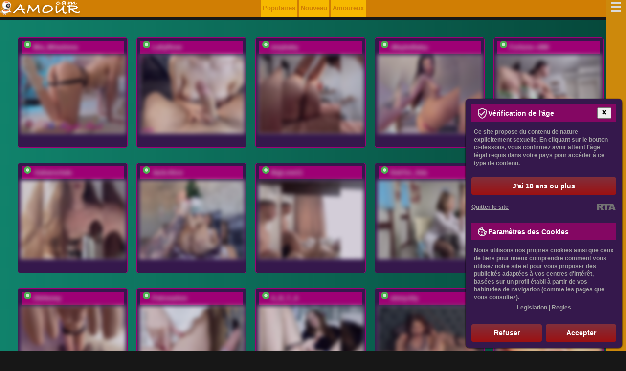

--- FILE ---
content_type: text/html; charset=utf-8
request_url: https://camamour.fr/actrices-portfolio/anu-agarwal-en-jupe-courte-les-derni-res-photos-scandaleuses-qui-font-parler-sur-internet-.html
body_size: 14329
content:
<!DOCTYPE html>
<html lang="fr" data-country="FR">
<head>
<meta charset="UTF-8" />
<title>Anu Agarwal en jupe courte : Les dernières photos scandaleuses qui font parler sur internet!</title>
<meta name="keywords" content="Anu Agarwal en jupe courte, Anu Agarwal cul, Anu Agarwal chatte, Anu Agarwal les seins sont visibles, Anu Agarwal pas de culottes, Anu Agarwal les fesses sont visibles, Anu Agarwal photos intimes" />
<meta name="description" content="Découvrez Anu Agarwal comme jamais auparavant avec ses photos les plus intimes à ce jour. Les dernières images scandaleuses de lactrice en jupe courte, cul, chatte, seins, sans culottes, et fesses sont maintenant disponibles sur internet. Plongez dans lunivers secret et fascinant dAnu Agarwal avec ses photos intimes qui ont fait sensation en ligne. Ne manquez pas cette occasion unique de voir cette actrice de renom comme vous ne lavez jamais vue auparavant." />
<meta name="copyright" content="Webcam Gratuite CamAMOUR" />
<link rel="canonical" href="https://camamour.fr/actrices-portfolio/anu-agarwal-en-jupe-courte-les-derni-res-photos-scandaleuses-qui-font-parler-sur-internet-.html" />
<meta name="robots" content="index, follow" />
<meta name="title" content="Anu Agarwal en jupe courte : Les dernières photos scandaleuses qui font parler sur internet!" />
<meta name="viewport" content="width=device-width" />
<meta name="rating" content="adult" />
<meta name="rating" content="RTA-5042-1996-1400-1577-RTA" />
<meta name="author" content="Mariacicvarkina" />
<meta name="google-site-verification" content="HgFmrRAG3MF0Ldf1cXZBVTZ-ARGps1-_IpCWVkFOOWY" />
<link rel="alternate" type="application/rss+xml" title="RSS" href="//feeds.feedburner.com/Camamour" />
<style>@charset "utf-8"; *:focus{outline:none;} img{max-width:100%;border:0;}#header-logo{padding:0;float:left;}.menu-principal ul{float:right;} body {margin:0;padding:0;font:bold 13px/26px Arial, Helvetica, sans-serif;text-align:justify;color:#ececec;background:#171717;} div.logo-du-site {padding-top:5px;}.clear{display:block !important;clear:both !important;float:none !important;} @media only screen and (min-width:388px) {.modèles-de-sortie .le-mod{cursor:pointer;float:left;padding:5px;width:calc((100%)/2 - 30px);}} @media only screen and (min-width:768px) {.tabbl{background:#F7F7F7;width:768px;margin:0 auto;}.center-1024{width:768px;margin:10px auto;}div.header div.logo-du-site {position:absolute;left:0;padding-left:5%;}.back-3{display:block;}.prvideo{display:block;}a.enter {display:block;height:54px;}.rigblo {display:block;padding:10px 30px 0;}.modèles-de-sortie .le-mod{height:220px;} .row {width:18%;}  .menu-de-catégorie ul li {cursor:pointer;float:left;margin:1px;padding:12px;} .le-mod{height:215px;cursor:pointer;float:left;padding:5px;width:calc(100%/3 - 30px);} .modèles-de-sortie{padding:50px 0;} .modèles-de-sortie{height:750px;padding-left:0px;} .modèles-de-sortie .modèles-de-chat{padding:0px 20px 0;margin:-35px 0;}} @media only screen and (min-width:992px) { div.bloc-de-texte {background-color:#9e0075;padding:10px;margin:10px;} div.leftside {float:left;width:70%;padding-right:20px;}.le-mod{width:calc(100%/3 - 30px);}.modèles-de-sortie{height:480px;padding-left:400px;}} @media only screen and (min-width:1280px) {.le-mod{width:calc(100%/5 - 30px);}} @media only screen and (min-width:1382px) {.tabbl{background:#F7F7F7;width:1024px;margin:0 auto;}.center-1024{width:1024px;margin:10px auto;}} table, td {margin:0;padding:0;font-size:12px;border-collapse:collapse;vertical-align:top;} div.img img {display:inline;} h1, h2, h3, h4, h5, h6, h7, p {padding:5px;margin:0px;} h1, h2, h3{background-color:#870303;text-shadow:-1px -1px 0 #4c4b4b,1px -1px 0 #4c4b4b,-1px 1px 0 #4c4b4b,1px 1px 0 #4c4b4b;} h4, h5, h6{background-color:#e99000;text-shadow:-1px -1px 0 #4c4b4b,1px -1px 0 #4c4b4b,-1px 1px 0 #4c4b4b,1px 1px 0 #4c4b4b;} ul, ol, li {padding:0;margin:0;list-style:none;} form {padding:0;margin:0;} .radio {vertical-align:middle;} select, input, textarea, option {padding:0;margin:0;font-size:11px;font-family:'Arial';color:#333333;outline:none;} a {color:#cccccc;cursor:pointer;outline:none;text-decoration:none;} a:hover {color:#fff;} div.br {clear:both;height:0;overflow:hidden;} div.br10 {clear:both;height:10px;overflow:hidden;} div.hr {clear:both;height:1px;overflow:hidden;background:#eadddd;margin:15px 0;} .f12 {font-size:12px;line-height:16px;} .f16 {font-size:16px;line-height:20px;} .f18 {font-size:18px;line-height:24px;} .f24 {font-size:24px;line-height:28px;} .left {float:left;} .right {float:right;} ::-moz-selection{color:#50ff4e;background:#e99000;} ::selection{color:#50ff4e;background:#e99000;} div.brms {background:#9e0075;padding:1px;text-align:center;} div.brms div.bloc-de-texte {padding:15px 0;} div.back-3 {background:#ececec;} div.back-3 div.bloc-de-texte {padding:15px 0 45px 0;} div.header div.menu-de-catégorie {right:0;bottom:0;} div.header div.menu-de-catégorie a {display:block;height:27px;float:left;border: 1px solid #ffea7c;} div.header div.menu-de-catégorie a strong {display:none;} div.crs {position:relative;height:176px;width:945px;margin:0 auto;overflow:hidden;} .jcarousel-skin-tango{position:absolute;left:106px;top:0;} ul#ths li {width:758px;overflow:hidden;} ul#ths li div.in {width:880px;} ul#ths li div.th {width:170px;border:3px solid #e1e1e1;margin:0 18px 0 0;float:left;position:relative;} ul#ths span {width:57px;height:19px;position:absolute;right:4px;top:4px;background:url('/css/vidicon.png') no-repeat 0 0;} ul#ths span b {display:none;} .s_first {padding-top:30px;margin:0 auto;} .clearfix::after {content:"";display:table;clear:both;} .clr{display:block !important;clear:both !important;float:none !important;} .menu-de-catégorie ul {list-style:none;max-width:900px;margin:auto;opacity:0.8;} .menu-de-catégorie ul li, .menu-principal ul li {background-color:#9e0075;overflow:hidden;} .menu-de-catégorie ul li a, .menu-principal ul li a {color:#fff;display:block;padding:5px;} .menu-de-catégorie ul li a:hover, .menu-principal ul li a:hover {background-color:#930303;} .menu-de-catégorie ul li a.active, .menu-principal ul li a:active {background-color:#930303;cursor:not-allowed;} .md{margin:30px 0;} .md, .modèles-de-sortie {background:linear-gradient(to right, #16a084 -50%, #002921 150%);padding-bottom:25px;} .md .blmod {width:95%;margin:0 auto;} .md .md_yop {background-color:#e7f9d6;} .md .modl_title {font-weight:500;padding:30px;text-align:right;display:block;font-size:24px;color:#478722;text-shadow:0px 1px 0px #e9f9d6, 0px 2px 0px #f6f6ef, 0px 4px 2px #d2d2d2;} .md .md_item {border:1px solid #ccc;max-width:160px;margin-bottom:25px;float:left;margin-left:15px;} .md .md_item img {width:100%;max-height:120px;} .md .md_item .md_item_bot {font-family:Arial, Verdana, Helvetica, sans-serif;font-weight:bold;} .md .md_item .md_item_bot a { text-transform:uppercase;letter-spacing:0.05em;font-size:12px;display:block;margin:5px;} .md .md_item .md_item_bot span {text-transform:none;padding-left:5px;} .trans_block {background:#9e0075 url('/css/online.png') no-repeat 5px 0;margin:2px;padding:0 24px;} .bot_but a {display:inline-block;background-color:#e99000;font-size:20px;color:#fff;width:100%;text-align:center;padding:6px 0 12px;font-weight:400;line-height:1.42857;border-radius:4px;border:1px solid #fff;} .bot_but a:hover{background-color:#6c9c1f;border:1px solid #fff;} #loading-gif{margin:0 auto;box-shadow:none;text-align:center;display:none;float:none;clear:both;width:250px;} #model_chatbox iframe{width:100%;} @media only screen and (min-width:320px) {.row {float:left;padding:5px;}} @media (max-width:705px){.vid img,.le-mod{width:97%;}} @media (max-width:767px){.menu-de-catégorie ul li, .menu-principal ul li li{border-radius:0px;}.menu-de-catégorie ul li a, .menu-principal ul li a{font-size:12px;}div.header div.menu-de-catégorie a{float:none;height:29px;border:1px solid #e37d00;}} .le-mod{background-color: #35184c;border:1px solid #9e0075;float:left;font-size:13px;font-weight:700;margin:10px 14px 20px 4px;position:relative;-web-border-radius:5px;border-radius:5px;overflow:hidden;} .le-mod:hover {background:#d17f04;} .vid img, .modèles-de-chat img {border:1px solid #ddd;opacity:0.8;width:100%;} .vid img:hover, .le-mod:hover img {opacity:1;} div.vid {position:relative;} div.vid span b {display:none;} div.sous-sol{text-align:center;padding:8px;} hr{display:block;width:80%;margin:30px auto 30px auto;} #description-textuelle{width: 98%; background: #000000;} #description-textuelle p{text-indent:4%;margin:10px 0;padding:0 15px;font-weight:200;font-size:1.15em;letter-spacing:0.08em;} h1{margin:48px 0;} #description-textuelle img{max-width:40%;margin:5px;padding:5px;background: #870302;border: 2px #000000 solid;} #description-textuelle li{list-style:square inside;} #description-textuelle ul{margin:0 10% 0;} #topnav a.menu-principal-open {background:#ddeef6!important;color:#666!important;outline:none;} .information{background:#302d3c url(/css/vidicon.png) no-repeat 0 50%;padding:6px 10px 10px 45px;overflow:hidden;position:absolute;bottom:3px;background-color:rgba(0, 0, 0, 0.7);display:none;width:90%;line-height:1.2em;color:#7eb72a;} .le-mod:hover .information, .information.active {display:block;} #models-online-count{display:none;} .breadcrumbs{text-align:right;padding-right:20px;} .menu-principal{list-style:none;max-width:220px;margin:auto;}.menu-principal li{float:left;background-color:#f6b800;overflow:hidden;margin-left:3px;padding:4px;} .menu-principal a{color:#d17f04;}.menu-principal a:hover{color:#ffffff;} .block-footer{} footer a:link{color:#e20096 !important}.clr{padding-top:10px;}@charset "UTF-8";.nav {width:320px;min-width:320px;height:100%;position:fixed;top:0;bottom:0;margin:0;right:-320px;padding:15px 5px;-webkit-transition:right 0.3s;-moz-transition:right 0.3s;transition:right 0.3s;background:#cd890c;z-index:2;}.nav-toggle {position:absolute;right:325px;padding-right:0.2em;background:inherit;color:#dadada;cursor:pointer;font-size:2em;line-height:0;z-index:3;-webkit-transition:color .25s ease-in-out;-moz-transition:color .25s ease-in-out;transition:color .25s ease-in-out;}.nav-toggle:after {content:'\2630';text-decoration:none;}.nav-toggle:hover {color:#9e0075;}[id='nav-toggle'] {position:absolute;display:none;}[id='nav-toggle']:checked ~ .nav > .nav-toggle {left:auto;right:2px;top:1em;}[id='nav-toggle']:checked ~ .nav {right:0;box-shadow:-4px 0px 20px 0px rgba(0,0,0, 0.5);-moz-box-shadow:-4px 0px 20px 0px rgba(0,0,0, 0.5);-webkit-box-shadow:-4px 0px 20px 0px rgba(0,0,0, 0.5);overflow-y:auto;}[id='nav-toggle']:checked ~ main > article {-webkit-transform:translateX(-320px);-moz-transform:translateX(-320px);transform:translateX(-320px);}[id='nav-toggle']:checked ~ .nav > .nav-toggle:after {content:'\2715';}body {-webkit-animation:bugfix infinite 1s;}@-webkit-keyframes bugfix {to {padding:0;}}
@media screen and (min-width:320px) {html,body {margin:0; overflow-x:hidden;}}
@media screen and (min-width:740px) {.nav {padding:15px 20px;}}
@media screen and (max-width:740px) {.menu-principal{display:none;}}
@media screen and (max-width:320px) {html,body {margin:0;  overflow-x:hidden;}.nav {width:100%;box-shadow:none}}.nav b {width:90%;padding:8px;margin:5px 0;text-align:center;text-shadow:rgba(255, 255, 255, .1) -1px -1px 1px, rgba(0, 0, 0, .5) 1px 1px 1px;font-size:1.3em;line-height:1.3em;opacity:0;transform:scale(0.1, 0.1);-ms-transform:scale(0.1, 0.1);-moz-transform:scale(0.1, 0.1);-webkit-transform:scale(0.1, 0.1);transform-origin:0% 0%;-ms-transform-origin:0% 0%;-moz-transform-origin:0% 0%;-webkit-transform-origin:0% 0%;transition:opacity 0.8s, transform 0.8s;-ms-transition:opacity 0.8s, -ms-transform 0.8s;-moz-transition:opacity 0.8s, -moz-transform 0.8s;-webkit-transition:opacity 0.8s, -webkit-transform 0.8s;background-color:#9e0075;}[id='nav-toggle']:checked ~ .nav b {opacity:1;transform:scale(1, 1);-ms-transform:scale(1, 1);-moz-transform:scale(1, 1);-webkit-transform:scale(1, 1);}.nav > ul {display:block;margin:0;padding:0;list-style:none;}.nav > ul > li {line-height:2.5;opacity:0;-webkit-transform:translateX(50%);-moz-transform:translateX(50%);-ms-transform:translateX(50%);transform:translateX(50%);-webkit-transition:opacity .5s .1s, -webkit-transform .5s .1s;-moz-transition:opacity .5s .1s, -moz-transform .5s .1s;-ms-transition:opacity .5s .1s, -ms-transform .5s .1s;transition:opacity .5s .1s, transform .5s .1s;}[id='nav-toggle']:checked ~ .nav > ul > li {opacity:1;-webkit-transform:translateX(0);-moz-transform:translateX(0);-ms-transform:translateX(0);transform:translateX(0);}.nav > ul > li:nth-child(2) {-webkit-transition:opacity .5s .2s, -webkit-transform .5s .2s;transition:opacity .5s .2s, transform .5s .2s;}.nav > ul > li:nth-child(3) {-webkit-transition:opacity .5s .3s, -webkit-transform .5s .3s;transition:opacity .5s .3s, transform .5s .3s;}.nav > ul > li:nth-child(4) {-webkit-transition:opacity .5s .4s, -webkit-transform .5s .4s;transition:opacity .5s .4s, transform .5s .4s;}.nav > ul > li:nth-child(5) {-webkit-transition:opacity .5s .5s, -webkit-transform .5s .5s;transition:opacity .5s .5s, transform .5s .5s;}.nav > ul > li:nth-child(6) {-webkit-transition:opacity .5s .6s, -webkit-transform .5s .6s;transition:opacity .5s .6s, transform .5s .6s;}.nav > ul > li:nth-child(7) {-webkit-transition:opacity .5s .7s, -webkit-transform .5s .7s;transition:opacity .5s .7s, transform .5s .7s;}.nav > ul > li > a {display:inline-block;position:relative;padding:0;font-weight:400;font-size:1.2em;color:#f6b800;text-decoration:none;-webkit-transition:color .5s ease, padding .5s ease;-moz-transition:color .5s ease, padding .5s ease;transition:color .5s ease, padding .5s ease;}.nav > ul > li > a:hover,.nav > ul > li > a:focus {color:white;padding-left:15px;}.nav > ul > li > a:before {content:'';display:block;position:absolute;right:0;bottom:0;height:1px;width:100%;-webkit-transition:width 0s ease;transition:width 0s ease;}.nav > ul > li > a:after {content:'';display:block;position:absolute;left:0;bottom:0;height:1px;width:100%;background:#9e0075;-webkit-transition:width .5s ease;transition:width .5s ease;}.nav > ul > li > a:hover:before {width:0%;-webkit-transition:width .5s ease;transition:width .5s ease;}.nav > ul > li > a:hover:after {width:0%;background:transparent;-webkit-transition:width 0s ease;transition:width 0s ease;}</style>
<script src="//ajax.googleapis.com/ajax/libs/jquery/1.7.1/jquery.min.js"></script>
</head><body itemscope itemtype="http://schema.org/Article">
<meta itemprop="author" content="Webcam Gratuite CamAMOUR" />
<div id="wp-header" style="background: url(/static/le_fond.png) 0 -38px repeat-x; position:fixed; top:0;z-index:2; width:100%;height:35px;">
<div id="header">
<div id="header-logo"><noindex><a rel="nofollow" href="/"><img src="/static/logo.png" alt="Webcam Gratuite CamAMOUR" class="logo"></a></noindex></div>
<div class="toplogout">
<ul class="menu-principal"><li><a href="javascript:void(0);" livetab="popular">Populaires</a></li><li><a href="javascript:void(0);" livetab="new">Nouveau</a></li><li><a href="javascript:void(0);" livetab="lovers">Amoureux</a></li></ul>
</div>
<ul></ul>
</div></div></div>
<div class="header">
<input type="checkbox" id="nav-toggle" hidden><nav class="nav"><label for="nav-toggle" class="nav-toggle" onclick></label><b class="logo">Catégories de chat vidéo</b><ul><br /><b class="clarification">Section:</b>
<li><a href="/section/exotique.html">Des Femmes Asiatiques</a></li>
<li><a href="/section/transsexuels.html">Transsexuels en ligne</a></li>
<li><a href="/section/noires.html">Blacks filles</a></li>
<li><a href="/section/lesbienne.html">Sex Cams Live Lesbienne</a></li>
<li><a href="/section/hommes.html">Chat érotique pour les gays</a></li>
<li><a href="/section/nouveau.html">Nouveaux modèles de webcam</a></li>
<li><a href="/section/groupe.html">Couples de chat sexe</a></li>
<br /><b class="clarification">Type:</b>
<li><a href="/type/adultes.html">Femmes adultes</a></li>
<li><a href="/type/blanches.html">Caméras de sexe avec des Filles Européennes</a></li>
<li><a href="/type/nue.html">Chatte rasée</a></li>
<li><a href="/type/poilue.html">Chatte poilue</a></li>
<li><a href="/type/rasees.html">Webcams chatte Rasée</a></li>
<li><a href="/type/etudiants.html">Filles du collège</a></li>
<li><a href="/type/foyer.html">Femmes au foyer</a></li>
<li><a href="/type/bbw.html">BBW en Cams</a></li>
<li><a href="/type/gros-seins.html">Gros seins</a></li>
<li><a href="/type/jeunes.html">Shows de Jeunes 18+</a></li>
<li><a href="/type/brunes.html">Brunes en Cams Live</a></li>
<li><a href="/type/mi-poitrine.html">Seins moyens</a></li>
<li><a href="/type/rousses.html">Des Rousses en Cams</a></li>
<li><a href="/type/blondes.html">Blondes en Cams Live</a></li>
<li><a href="/type/stars.html">Star de films</a></li>
<br /><b class="clarification">Fetiche:</b>
<li><a href="/fetiche/bdsm.html">Soumission et SM</a></li>
<li><a href="/fetiche/anales.html">Cams Anales</a></li>
<li><a href="/fetiche/enceintes.html">Femmes Enceintes</a></li>
<li><a href="/fetiche/pieds.html">Fétiche des Pieds</a></li>
<li><a href="/fetiche/sport.html">Des Filles Musclées</a></li>
<li><a href="/fetiche/fumeurs-filles.html">Fumer des filles</a></li>
</ul></nav>
<div class="clr"></div></section>
<section class="md">
<div class="blmod">
<br />
<div class="dlock_md_test"><div class="container"><div class="vid"><div id="md-listing"><div class="le-mod"><div class="trans_block"><a href="/diffuser/MiaTonyy.html" rel="nofollow"
class="model-link">Mia_Milasheva</a></div>
<a href="/diffuser/MiaTonyy.html" rel="nofollow" class="model-link"><img
src="//i.wlicdn.com/live/062/390/06c/xbig/db08ef.jpg" title="Entrez le videochat erotique avec le
modèle Mia_Milasheva" alt="Mia_Milasheva" /></a></div><div class="le-mod"><div class="trans_block"><a href="/diffuser/LallyRose.html" rel="nofollow"
class="model-link">LallyRose</a></div>
<a href="/diffuser/LallyRose.html" rel="nofollow" class="model-link"><img
src="//i.wlicdn.com/live/0cc/2e0/3c2/xbig/902025.jpg" title="Entrez le videochat erotique avec le
modèle LallyRose" alt="LallyRose" /></a></div><div class="le-mod"><div class="trans_block"><a href="/diffuser/meyberarr.html" rel="nofollow"
class="model-link">meybaby</a></div>
<a href="/diffuser/meyberarr.html" rel="nofollow" class="model-link"><img
src="//i.wlicdn.com/live/0e3/00e/346/xbig/6dd283.jpg" title="Entrez le videochat erotique avec le
modèle meybaby" alt="meybaby" /></a></div><div class="le-mod"><div class="trans_block"><a href="/diffuser/-MaybeBaby-.html" rel="nofollow"
class="model-link">-MaybeBaby-</a></div>
<a href="/diffuser/-MaybeBaby-.html" rel="nofollow" class="model-link"><img
src="//i.wlicdn.com/live/04a/319/267/xbig/224dbf.jpg" title="Entrez le videochat erotique avec le
modèle -MaybeBaby-" alt="-MaybeBaby-" /></a></div><div class="le-mod"><div class="trans_block"><a href="/diffuser/Fortune---888.html" rel="nofollow"
class="model-link">Fortune---888</a></div>
<a href="/diffuser/Fortune---888.html" rel="nofollow" class="model-link"><img
src="//i.wlicdn.com/live/0cd/3e4/27a/xbig/6e5e13.jpg" title="Entrez le videochat erotique avec le
modèle Fortune---888" alt="Fortune---888" /></a></div><div class="le-mod"><div class="trans_block"><a href="/diffuser/-Saharochek-.html" rel="nofollow"
class="model-link">-Saharochek-</a></div>
<a href="/diffuser/-Saharochek-.html" rel="nofollow" class="model-link"><img
src="//i.wlicdn.com/live/0b1/2e3/2b8/xbig/06a8c9.jpg" title="Entrez le videochat erotique avec le
modèle -Saharochek-" alt="-Saharochek-" /></a></div><div class="le-mod"><div class="trans_block"><a href="/diffuser/Jack-Alice.html" rel="nofollow"
class="model-link">Jack-Alice</a></div>
<a href="/diffuser/Jack-Alice.html" rel="nofollow" class="model-link"><img
src="//i.wlicdn.com/live/0e0/23c/277/xbig/15aec1.jpg" title="Entrez le videochat erotique avec le
modèle Jack-Alice" alt="Jack-Alice" /></a></div><div class="le-mod"><div class="trans_block"><a href="/diffuser/BigLove11.html" rel="nofollow"
class="model-link">BigLove11</a></div>
<a href="/diffuser/BigLove11.html" rel="nofollow" class="model-link"><img
src="//i.wlicdn.com/live/0e3/1bf/08e/xbig/026e9b.jpg" title="Entrez le videochat erotique avec le
modèle BigLove11" alt="BigLove11" /></a></div><div class="le-mod"><div class="trans_block"><a href="/diffuser/Adelaida1001.html" rel="nofollow"
class="model-link">DokTor_Ada</a></div>
<a href="/diffuser/Adelaida1001.html" rel="nofollow" class="model-link"><img
src="//i.wlicdn.com/live/0a7/078/304/xbig/1b9b44.jpg" title="Entrez le videochat erotique avec le
modèle DokTor_Ada" alt="DokTor_Ada" /></a></div><div class="le-mod"><div class="trans_block"><a href="/diffuser/-Miray-.html" rel="nofollow"
class="model-link">-Miray-</a></div>
<a href="/diffuser/-Miray-.html" rel="nofollow" class="model-link"><img
src="//i.wlicdn.com/live/0d6/14c/05f/xbig/d578c9.jpg" title="Entrez le videochat erotique avec le
modèle -Miray-" alt="-Miray-" /></a></div><div class="le-mod"><div class="trans_block"><a href="/diffuser/Honeycouple.html" rel="nofollow"
class="model-link">OhHoney</a></div>
<a href="/diffuser/Honeycouple.html" rel="nofollow" class="model-link"><img
src="//i.wlicdn.com/live/06e/325/174/xbig/743d18.jpg" title="Entrez le videochat erotique avec le
modèle OhHoney" alt="OhHoney" /></a></div><div class="le-mod"><div class="trans_block"><a href="/diffuser/Annaaa69.html" rel="nofollow"
class="model-link">PetrovaAnn</a></div>
<a href="/diffuser/Annaaa69.html" rel="nofollow" class="model-link"><img
src="//i.wlicdn.com/live/06d/07c/0f6/xbig/9cae44.jpg" title="Entrez le videochat erotique avec le
modèle PetrovaAnn" alt="PetrovaAnn" /></a></div><div class="le-mod"><div class="trans_block"><a href="/diffuser/StarKristy.html" rel="nofollow"
class="model-link">A_R_T_A</a></div>
<a href="/diffuser/StarKristy.html" rel="nofollow" class="model-link"><img
src="//i.wlicdn.com/live/0cb/18b/026/xbig/26667f.jpg" title="Entrez le videochat erotique avec le
modèle A_R_T_A" alt="A_R_T_A" /></a></div><div class="le-mod"><div class="trans_block"><a href="/diffuser/shiny-lily.html" rel="nofollow"
class="model-link">shiny-lily</a></div>
<a href="/diffuser/shiny-lily.html" rel="nofollow" class="model-link"><img
src="//i.wlicdn.com/live/0b3/105/258/xbig/ce2e80.jpg" title="Entrez le videochat erotique avec le
modèle shiny-lily" alt="shiny-lily" /></a></div><div class="le-mod"><div class="trans_block"><a href="/diffuser/BadBabe.html" rel="nofollow"
class="model-link">BadBabe</a></div>
<a href="/diffuser/BadBabe.html" rel="nofollow" class="model-link"><img
src="//i.wlicdn.com/live/0be/2b3/226/xbig/129675.jpg" title="Entrez le videochat erotique avec le
modèle BadBabe" alt="BadBabe" /></a></div><div class="le-mod"><div class="trans_block"><a href="/diffuser/FemdomWorld.html" rel="nofollow"
class="model-link">FemdomWorld</a></div>
<a href="/diffuser/FemdomWorld.html" rel="nofollow" class="model-link"><img
src="//i.wlicdn.com/live/0d9/3e4/0eb/xbig/e8f476.jpg" title="Entrez le videochat erotique avec le
modèle FemdomWorld" alt="FemdomWorld" /></a></div><div class="le-mod"><div class="trans_block"><a href="/diffuser/RaquelleVon.html" rel="nofollow"
class="model-link">RaquelleVon</a></div>
<a href="/diffuser/RaquelleVon.html" rel="nofollow" class="model-link"><img
src="//i.wlicdn.com/live/0b1/07c/27b/xbig/d5bbf1.jpg" title="Entrez le videochat erotique avec le
modèle RaquelleVon" alt="RaquelleVon" /></a></div><div class="le-mod"><div class="trans_block"><a href="/diffuser/Taanni.html" rel="nofollow"
class="model-link">Taanni</a></div>
<a href="/diffuser/Taanni.html" rel="nofollow" class="model-link"><img
src="//i.wlicdn.com/live/05e/25d/36e/xbig/808d40.jpg" title="Entrez le videochat erotique avec le
modèle Taanni" alt="Taanni" /></a></div><div class="le-mod"><div class="trans_block"><a href="/diffuser/-LeiaProseccina-.html" rel="nofollow"
class="model-link">-LeiaProseccina-</a></div>
<a href="/diffuser/-LeiaProseccina-.html" rel="nofollow" class="model-link"><img
src="//i.wlicdn.com/live/0c6/36c/23b/xbig/db08ef.jpg" title="Entrez le videochat erotique avec le
modèle -LeiaProseccina-" alt="-LeiaProseccina-" /></a></div><div class="le-mod"><div class="trans_block"><a href="/diffuser/Xyligana.html" rel="nofollow"
class="model-link">Xyligana</a></div>
<a href="/diffuser/Xyligana.html" rel="nofollow" class="model-link"><img
src="//i.wlicdn.com/live/0d1/145/381/xbig/2d737f.jpg" title="Entrez le videochat erotique avec le
modèle Xyligana" alt="Xyligana" /></a></div></div></div>
<div class="bot_but"><center><script>document.write('<'+'img src="/css/loading.gif" alt="loading gif" title="Chargement de modèles de chat èrotique..." id="loading-gif" />');</script></center><a href="javascript:void(0);" id="more-md"><span></span>AFFICHER PLUS DE MODÊLES DE CHAT<span></span></a></div></div></div>
</section>
</div>
<div class="bloc-de-texte">
<div id="description-textuelle"><br /><div itemprop="articleBody">
<h1 itemprop="name">Anu Agarwal en jupe courte : Les dernières photos scandaleuses qui font parler sur internet!</h1><p>Anu Agarwal est une actrice captivante de Bollywood, avec une carrière remarquable qui a commencé dans les années 90. Agarwal a commencé sa carrière avec des apparitions dans des publicités et des vidéos musicales avant de faire ses débuts au cinéma dans le film Prem, en 1993. Elle a rapidement gagné en popularité grâce à son premier grand succès, Aashiqui, qui l'a propulsée sur la scène du cinéma indien. Sa performance captivante dans Drohkaal, où elle jouait aux côtés de Naseeruddin Shah, a également été saluée.</p><p style="text-align:center;"><img itemprop="primaryImageOfPage" src="/celebrites/anu-agarwal-en-jupe-courte-32.jpg"  alt="Anu Agarwal en jupe courte 32"  title="Anu Agarwal en jupe courte 32" /></p><p>Cependant, en dépit de son succès sur grand écran, peu de choses sont connues de la vie personnelle d'Agarwal. Des aspects peu connus de sa vie personnelle sont encore un mystère pour les fans, mais cela n'a pas empêché la star de devenir une icône de Bollywood pour les cinéphiles du monde entier.</p><p style="text-align:center;"><img src="/celebrites/anu-agarwal-chatte-79.jpg"  alt="Anu Agarwal chatte 79"  title="Anu Agarwal chatte 79" /></p><p>En dehors de Bollywood, Agarwal est également connue pour ses romantiques et pour avoir été vue en jupe courte. Malgré cela, elle a laissé un héritage durable dans l'industrie cinématographique indienne en tant qu'une des actrices les plus talentueuses de son époque.</p><p style="text-align:center;"><img src="/celebrites/anu-agarwal-chatte-60.jpg"  alt="Anu Agarwal chatte 60"  title="Anu Agarwal chatte 60" /></p><h2 style="text-align:center;">Découverte De L'actrice Anu Agarwal</h2><p style="text-align:center;"><img src="/celebrites/anu-agarwal-en-jupe-courte-74.jpg"  alt="Anu Agarwal en jupe courte 74"  title="Anu Agarwal en jupe courte 74" /></p><p>L'actrice Anu Agarwal: Anu Agarwal est une actrice indienne qui s'est fait connaître dans les années 90 grâce à sa beauté et son talent d'actrice. Elle est née en 1969 à New Delhi, en Inde, et a commencé sa carrière dans l'industrie cinématographique de Bollywood en 1988. Après avoir travaillé comme mannequin et participé à des publicités, Anu a été repérée par le réalisateur Shekhar Kapur qui lui a offert un petit rôle dans son film 'Jaal'. Cependant, c'est grâce à sa performance dans 'Aashiqui' en 1990 que Anu est devenue une star. Elle a remporté le prix du meilleur espoir féminin aux Filmfare Awards cette année-là et a été saluée pour son charisme et sa beauté naturelle à l'écran. Anu Agarwal chatte sont une rumeur populaire sur internet, mais l'actrice a maintenu sa vie privée très secrète tout au long de sa carrière.</p><p style="text-align:center;"><img src="/celebrites/anu-agarwal-cul.jpg"  alt="Anu Agarwal cul"  title="Anu Agarwal cul" /></p><h3 style="text-align:right;">Les Premiers Pas De Sa Carrière</h3><p>La carrière d'Anu Agarwal ont commencé dans les années 80, lorsqu'elle a rejoint un groupe de théâtre amateur à New Delhi. Avec son talent et son charme naturel, elle a rapidement été repérée par des réalisateurs de Bollywood, et a commencé sa carrière cinématographique en 1986. Les débuts de l'actrice n'ont pas été faciles, et elle a dû faire face à de nombreux défis pour percer dans l'industrie indienne du cinéma. Malgré cela, sa beauté captivante et son talent d'actrice ont rapidement attiré l'attention du public, et elle a commencé à recevoir des offres pour des rôles importants dans des films. Ses premiers succès incluent des films tels que "Thiruda Thiruda" et "King Uncle". Cependant, elle a véritablement explosé sur la scène cinématographique en 1990 avec son grand rôle dans "Aashiqui", qui lui a valu d'être encensée par la critique et le public. Anu Agarwal les seins sont visibles sont souvent citées comme l'un des facteurs qui ont contribué à sa notoriété rapide dans l'industrie cinématographique indienne.</p><p style="text-align:center;"><img src="/celebrites/anu-agarwal-chatte-27.jpg"  alt="Anu Agarwal chatte 27"  title="Anu Agarwal chatte 27" /></p><h4 style="text-align:center;">Un Grand Succès Avec Aashiqui</h4><p style="text-align:center;"><img src="/celebrites/anu-agarwal-en-jupe-courte.jpg"  alt="Anu Agarwal en jupe courte"  title="Anu Agarwal en jupe courte" /></p><p>Aashiqui: Anu Agarwal a eu un grand succès avec le film Aashiqui, sorti en 1990. Elle a joué aux côtés de Rahul Roy dans cette romance de Bollywood qui a conquis le cœur de millions de fans. Le film a été réalisé par Mahesh Bhatt et est devenu un film culte malgré sa simplicité et son budget modeste. Les chansons du film sont devenues des morceaux classiques de Bollywood et ont aidé Anu Agarwal à devenir une actrice célèbre. Dans le film, Anu Agarwal a joué le rôle d'une chanteuse qui tombe amoureuse d'un musicien alcoolique. Leurs chemins se croisent à nouveau après de nombreux malentendus et c'est ainsi que l'histoire se poursuit. Le film a connu un grand succès auprès des cinéphiles et a solidifié la position d'Anu Agarwal dans l'industrie cinématographique indienne. Bien que sa carrière ait été écourtée en raison de diverses circonstances, son succès dans Aashiqui restera un moment important de son parcours professionnel.</p><p style="text-align:center;"><img src="/celebrites/anu-agarwal-les-fesses-sont-visibles.jpg"  alt="Anu Agarwal les fesses sont visibles"  title="Anu Agarwal les fesses sont visibles" /></p><h4 style="text-align:center;">Sa Performance Captivante Dans Drohkaal</h4><p style="text-align:center;"><img src="/celebrites/anu-agarwal-en-jupe-courte-35.jpg"  alt="Anu Agarwal en jupe courte 35"  title="Anu Agarwal en jupe courte 35" /></p><p>La performante captivante d'Anu Agarwal dans le film Drohkaal a été acclamée par les critiques et les spectateurs. Elle a joué le rôle d'une aventurière qui travaille comme agent de police infiltrée pour attraper des criminels. Sa performance a montré son talent en tant qu'actrice polyvalente et a contribué à solidifier sa place dans l'industrie du cinéma indien. Le réalisateur du film, Govind Nihalani, a particulièrement loué sa performance, la qualifiant de "personne incroyablement photogénique". Bien qu'Anu Agarwal ait souvent été considérée comme une actrice glamour, cette performance a montré une autre facette de son talent. Les scènes où Anu Agarwal les fesses sont visibles ont ajouté une touche de sensualité au personnage qu'elle interprétait, sans pour autant se limiter à cela. Ce rôle a clairement montré son potentiel et son charisme en tant que figure de proue de l'industrie du cinéma.</p><p style="text-align:center;"><img src="/celebrites/anu-agarwal-pas-de-culottes.jpg"  alt="Anu Agarwal pas de culottes"  title="Anu Agarwal pas de culottes" /></p><h4 style="text-align:center;">Les Aspects Peu Connus De Sa Vie Personnelle</h4><p>Personnelle: Anu Agarwal est une personne privée et discrète. En 1999, elle a connu un accident de voiture très grave qui a failli lui coûter la vie. Elle s'est retirée de l'industrie cinématographique peu de temps après, pour poursuivre une vie de spiritualité. Anu Agarwal a également travaillé comme mannequin et a fait la couverture de nombreux magazines prestigieux. En 2015, une rumeur a circulé sur internet selon laquelle des photos intimes d'elle circulaient sur le web. Anu Agarwal n'a jamais commenté cette rumeur, mais il est important de respecter sa vie privée et de ne pas se livrer à ce genre de comportement irrespectueux. Malgré cela, Anu Agarwal reste une actrice captivante avec une carrière impressionnante et un héritage durable en tant qu'icône de Bollywood.</p><p style="text-align:center;"><img src="/celebrites/anu-agarwal-cul-62.jpg"  alt="Anu Agarwal cul 62"  title="Anu Agarwal cul 62" /></p><h4 style="text-align:center;">Héritage Durable En Tant Qu'icône De Bollywood</h4><p style="text-align:center;"><img src="/celebrites/anu-agarwal-chatte.jpg"  alt="Anu Agarwal chatte"  title="Anu Agarwal chatte" /></p><p>Qu'icône De Bollywood : Après avoir conquis les cœurs de millions de fans avec ses performances captivantes dans les années 90, Anu Agarwal a laissé un héritage durable en tant qu'icône de Bollywood. Sa beauté intemporelle, son talent et sa présence énigmatique sur écran ont fait d'elle l'une des actrices les plus aimées de son époque et continuent d'être admirées par les nouvelles générations de cinéphiles. Bien qu'elle ait eu un parcours de carrière relativement court, son charisme et son impact ont été suffisamment impressionnants pour lui valoir une place permanente dans l'histoire du cinéma indien. En dehors de son travail dans l'industrie cinématographique, la vie personnelle d'Anu Agarwal a également suscité l'intérêt du public, y compris ses brefs problèmes de santé mentale et ses rumeurs d'Anu Agarwal cul. En fin de compte, cependant, elle restera dans l'esprit des gens comme une artiste accomplie et un symbole de la beauté intemporelle de Bollywood.</p><p style="text-align:center;"><img src="/celebrites/anu-agarwal-cul-43.jpg"  alt="Anu Agarwal cul 43"  title="Anu Agarwal cul 43" /></p><p style="text-align:center;"><img src="/celebrites/anu-agarwal-cul-42.jpg"><br /><img src="/celebrites/anu-agarwal-cul-10.jpg"><br /><img src="/celebrites/anu-agarwal-pas-de-culottes-91.jpg"><br /><img src="/celebrites/anu-agarwal-cul-60.jpg"><br /><img src="/celebrites/anu-agarwal-les-seins-sont-visibles.jpg"><br /></p>
</div></div></div>
<br />
<div class="clear"></div>
<div class="menu-de-catégorie"><ul data-navtext="Categorias">
<li><a href="/roulette.html">Tchat Roulette 18+</a></li>
<li><a href="/utile/">Informations utiles</a></li>
<li><a href="/adultes-ligne/">Caméras adultes en ligne</a></li>
<li><a href="/actrices-celebres/">Actrices Celebres</a></li>
<li><a href="/sexe-direct/">Sexe en direct</a></li>
<li class="active"><a href="/actrices-portfolio/">Actrices Portfolio</a></li>
<li><a href="/tchat-coquin/">Tchat coquin gratuit</a></li>
<li><a href="/actrices-sexuelles/">Actrices Sexuelles</a></li>
<li><a href="/webcams-gratuites/">Webcams gratuites</a></li>
<li><a href="/sportive-legendes/">Sportive Legendes</a></li>
<li><a href="/cam-hot/">Cam hot gratuit</a></li>
</ul></div>
<br />
<footer class="block-footer"><div class="sous-sol">[ <a href="/legislation.html" rel="nofollow">Legislation</a> | <a href="/regles.html" rel="nofollow">Regles</a> ] <br /><a href="/">Webcam Gratuite CamAMOUR</a><br />CAMAMOUR.FR © 2026<br /><!-- hit.ua --><noindex>
<script language="javascript" type="text/javascript">
Cd=document;Cr="&"+Math.random();Cp="&s=1";
Cd.cookie="b=b";if(Cd.cookie)Cp+="&c=1";
Cp+="&t="+(new Date()).getTimezoneOffset();
if(self!=top)Cp+="&f=1";
</script>
<script language="javascript1.1" type="text/javascript">
if(navigator.javaEnabled())Cp+="&j=1";
</script>
<script language="javascript1.2" type="text/javascript">
if(typeof(screen)!='undefined')Cp+="&w="+screen.width+"&h="+
screen.height+"&d="+(screen.colorDepth?screen.colorDepth:screen.pixelDepth);
</script>
<script language="javascript" type="text/javascript">
Cd.write("<"+"img src='//c."+"hit"+".ua/hit?i=59"+"9"+"55&g=0&x=2"+Cp+Cr+
"&r="+escape(Cd.referrer)+"&u="+escape(window.location.href)+
"' border='0' wi"+"dth='1' he"+"ight='1'/>");
</script></noindex>
<!-- / hit.ua --></div></footer>
<script src="/css/md.js?v2.2"></script>
<script src="/css/wow.min.js"></script>
<script>new WOW().init();</script>
<!-- Global site tag (gtag.js) - Google Analytics -->
<script async src="https://www.googletagmanager.com/gtag/js?id=UA-167768378-1"></script>
<script>
  window.dataLayer = window.dataLayer || [];
  function gtag(){dataLayer.push(arguments);}
  gtag('js', new Date());
  gtag('config', 'UA-167768378-1');
</script>

<aside class="x1">

<div class="x2" id="yes18Notice"><header class="x3"><svg xmlns="http://www.w3.org/2000/svg" viewBox="0 0 24 24" width="1em" height="1em" class="size-6"><path fill="currentColor" d="M21 11c0 5.55-3.84 10.74-9 12-5.16-1.26-9-6.45-9-12V5l9-4 9 4v6m-9 10c3.75-1 7-5.46 7-9.78V6.3l-7-3.12L5 6.3v4.92C5 15.54 8.25 20 12 21m-2-4-4-4 1.41-1.41L10 14.17l6.59-6.59L18 9"></path></svg><span>Vérification de l'âge</span><div class="grow"></div><button class="close_block_18"><svg width="1em" height="1em" viewBox="0 0 24 24"><path fill="currentColor" d="M20 6.91 17.09 4 12 9.09 6.91 4 4 6.91 9.09 12 4 17.09 6.91 20 12 14.91 17.09 20 20 17.09 14.91 12 20 6.91Z"></path></svg></button></header><div class="h-2"></div><main class="text-xs"><p>Ce site propose du contenu de nature explicitement sexuelle. En cliquant sur le bouton ci-dessous, vous confirmez avoir atteint l'âge légal requis dans votre pays pour accéder à ce type de contenu.</p><div class="h-4"></div><button class="x5 yes-18">J'ai 18 ans ou plus</button><div class="h-4"></div><div class="x6"><a rel="nofollow" title="Google" class="underline" href="https://www.google.com">Quitter le site</a><a title="RTA" target="_blank" rel="nofollow noopener noreferrer" href="https://www.rtalabel.org/"><svg width="41" height="18" class="x7"><path fill="currentColor" d="M6.311 7.637H8.19c1.069 0 2.01-.36 2.01-1.386 0-1.351-1.009-1.403-2.002-1.403H6.31v2.79zm27.615 3.034L32.39 5.65l-1.526 5.022h3.062zM2 16V2h32.777L40 16h-4.492l-.682-2.307h-4.89L29.262 16h-4.386l3.93-10.52h-5.75V16h-4.292V5.48h-4.247c.07.832-.05 1.703-.474 2.433-.591 1.01-1.6 1.667-2.722 1.92.947.174 1.817 1.2 2.266 2.117L15.664 16h-4.85L8.52 11.729c-.417-.788-.866-1.4-1.83-1.4h-.38V16H2z"></path></svg></a></div></main></div>

<div class="y1" id="cookieNotice"><header class="x3"><svg xmlns="http://www.w3.org/2000/svg" viewBox="0 0 24 24" width="1em" height="1em" class="size-6"><path fill="currentColor" d="M20.87 10.5C20.6 10 20 10 20 10h-2V9c0-1-1-1-1-1h-2V7c0-1-1-1-1-1h-1V4c0-1-1-1-1-1a9 9 0 1 0 9 9c0-.5-.04-1-.13-1.5m-9.55 8.46c.68-.14 1.18-.74 1.18-1.46 0-.83-.67-1.5-1.5-1.5a1.498 1.498 0 0 0-.84 2.74c-2.62-.7-4.66-2.93-5.07-5.62C5 12.61 5 12.11 5 11.62c.07.77.71 1.38 1.5 1.38.83 0 1.5-.67 1.5-1.5S7.33 10 6.5 10c-.68 0-1.25.46-1.43 1.08C5.47 8 7.91 5.5 11 5.07V6.5c0 .83.67 1.5 1.5 1.5h.5v.5c0 .83.67 1.5 1.5 1.5H16v.5c0 .83.67 1.5 1.5 1.5H19c0 4.08-3.5 7.36-7.68 6.96M9.5 9C8.67 9 8 8.33 8 7.5S8.67 6 9.5 6s1.5.67 1.5 1.5S10.33 9 9.5 9m3.5 3.5c0 .83-.67 1.5-1.5 1.5s-1.5-.67-1.5-1.5.67-1.5 1.5-1.5 1.5.67 1.5 1.5m5 2c0 .83-.67 1.5-1.5 1.5s-1.5-.67-1.5-1.5.67-1.5 1.5-1.5 1.5.67 1.5 1.5Z"></path></svg> Paramètres des Cookies</header><div class="h-2"></div><main class="text-xs"><p>Nous utilisons nos propres cookies ainsi que ceux de tiers pour mieux comprendre comment vous utilisez notre site et pour vous proposer des publicités adaptées à vos centres d'intérêt, basées sur un profil établi à partir de vos habitudes de navigation (comme les pages que vous consultez). <br /><center><noindex><a class="underline" href="/legislation.html" rel="nofollow">Legislation</a></noindex> | <noindex><a class="underline" href="/regles.html" rel="nofollow">Regles</a></noindex></center></p><div class="h-4"></div>
<div class="y2"><!-- <button class="y3">Configure</button> --><button class="y4 reject_cookie">Refuser</button><button class="y4 accept_cookie">Accepter</button></div></main></div>
</aside>

<style>
.blured_item{filter: blur(0.25rem);}
.x1{z-index:99999;}
.y1,.y2{--tw-text-opacity:1;--tw-shadow:0 0 #0000;--tw-shadow-colored:0 0 #0000}.x1,.y1,.y2{font-feature-settings:normal;font-variation-settings:normal;font-family:-apple-system,BlinkMacSystemFont,Segoe UI,Roboto,Oxygen,Ubuntu,Cantarell,Fira Sans,Droid Sans,Helvetica Neue,sans-serif}.size-6,.x7{vertical-align:middle}.y1{-webkit-text-size-adjust:100%;tab-size:4;-webkit-tap-highlight-color:transparent;--body-bg:var(--color-primary-850);--color-primary:hsl(291, 91%, 30.4%);--color-primary-50:hsl(291, 91%, 95%);--color-primary-100:hsl(291, 91%, 90%);--color-primary-200:hsl(291, 91%, 80%);--color-primary-300:hsl(291, 91%, 70%);--color-primary-400:hsl(291, 91%, 60%);--color-primary-500:hsl(291, 91%, 50%);--color-primary-600:hsl(291, 91%, 40%);--color-primary-700:hsl(291, 91%, 30%);--color-primary-800:hsl(291, 91%, 20%);--color-primary-850:hsl(291, 91%, 15%);--color-primary-900:hsl(291, 91%, 10%);--color-primary-950:hsl(291, 91%, 5%);line-height:inherit;--tw-shadow-color:#000;box-sizing:border-box;border:0 solid #e5e7eb;scrollbar-color:auto;scrollbar-width:auto;--tw-border-spacing-x:0;--tw-border-spacing-y:0;--tw-translate-x:0;--tw-translate-y:0;--tw-rotate:0;--tw-skew-x:0;--tw-skew-y:0;--tw-scale-x:1;--tw-scale-y:1;--tw-pan-x: ;--tw-pan-y: ;--tw-pinch-zoom: ;--tw-scroll-snap-strictness:proximity;--tw-gradient-from-position: ;--tw-gradient-via-position: ;--tw-gradient-to-position: ;--tw-ordinal: ;--tw-slashed-zero: ;--tw-numeric-figure: ;--tw-numeric-spacing: ;--tw-numeric-fraction: ;--tw-ring-inset: ;--tw-ring-offset-width:0px;--tw-ring-offset-color:#fff;--tw-ring-color:rgba(59,130,246,.5);--tw-ring-offset-shadow:0 0 #0000;--tw-ring-shadow:0 0 #0000;--tw-blur: ;--tw-brightness: ;--tw-contrast: ;--tw-grayscale: ;--tw-hue-rotate: ;--tw-invert: ;--tw-saturate: ;--tw-sepia: ;--tw-drop-shadow: ;--tw-backdrop-blur: ;--tw-backdrop-brightness: ;--tw-backdrop-contrast: ;--tw-backdrop-grayscale: ;--tw-backdrop-hue-rotate: ;--tw-backdrop-invert: ;--tw-backdrop-opacity: ;--tw-backdrop-saturate: ;--tw-backdrop-sepia: ;--tw-contain-size: ;--tw-contain-layout: ;--tw-contain-paint: ;--tw-contain-style: ;--tw-bg-opacity:1;background:rgb(53 24 76);padding:.75rem;color:rgb(163 163 163/var(--tw-text-opacity))}.y2,.y3{-webkit-text-size-adjust:100%;tab-size:4;-webkit-tap-highlight-color:transparent;--body-bg:var(--color-primary-850);--color-primary:hsl(291, 91%, 30.4%);--color-primary-50:hsl(291, 91%, 95%);--color-primary-100:hsl(291, 91%, 90%);--color-primary-200:hsl(291, 91%, 80%);--color-primary-300:hsl(291, 91%, 70%);--color-primary-400:hsl(291, 91%, 60%);--color-primary-500:hsl(291, 91%, 50%);--color-primary-600:hsl(291, 91%, 40%);--color-primary-700:hsl(291, 91%, 30%);--color-primary-800:hsl(291, 91%, 20%);--color-primary-850:hsl(291, 91%, 15%);--color-primary-900:hsl(291, 91%, 10%);--color-primary-950:hsl(291, 91%, 5%);--tw-shadow-color:#000;--tw-bg-opacity:1;box-sizing:border-box;border:0 solid #e5e7eb;scrollbar-color:auto;scrollbar-width:auto;--tw-border-spacing-x:0;--tw-border-spacing-y:0;--tw-translate-x:0;--tw-translate-y:0;--tw-rotate:0;--tw-skew-x:0;--tw-skew-y:0;--tw-scale-x:1;--tw-scale-y:1;--tw-pan-x: ;--tw-pan-y: ;--tw-pinch-zoom: ;--tw-scroll-snap-strictness:proximity;--tw-gradient-from-position: ;--tw-gradient-via-position: ;--tw-gradient-to-position: ;--tw-ordinal: ;--tw-slashed-zero: ;--tw-numeric-figure: ;--tw-numeric-spacing: ;--tw-numeric-fraction: ;--tw-ring-inset: ;--tw-ring-offset-width:0px;--tw-ring-offset-color:#fff;--tw-ring-color:rgba(59,130,246,.5);--tw-ring-offset-shadow:0 0 #0000;--tw-ring-shadow:0 0 #0000;--tw-blur: ;--tw-brightness: ;--tw-contrast: ;--tw-grayscale: ;--tw-hue-rotate: ;--tw-invert: ;--tw-saturate: ;--tw-sepia: ;--tw-drop-shadow: ;--tw-backdrop-blur: ;--tw-backdrop-brightness: ;--tw-backdrop-contrast: ;--tw-backdrop-grayscale: ;--tw-backdrop-hue-rotate: ;--tw-backdrop-invert: ;--tw-backdrop-opacity: ;--tw-backdrop-saturate: ;--tw-backdrop-sepia: ;--tw-contain-size: ;--tw-contain-layout: ;--tw-contain-paint: ;--tw-contain-style: }.y2{color:rgb(163 163 163/var(--tw-text-opacity));font-size:.75rem;line-height:1rem;display:grid;grid-template-columns:repeat(2,minmax(0,1fr));gap:.5rem}.y3,.y4{--tw-shadow:0 0 #0000;--tw-shadow-colored:0 0 #0000;font-family:inherit;font-feature-settings:inherit;font-variation-settings:inherit;background-color:transparent;display:inline-block;padding:.5rem 1.25rem;text-align:center;font-weight:700;--tw-text-opacity:1;font-size:.875rem;line-height:1.25rem}.y3{letter-spacing:inherit;margin:0;text-transform:none;-webkit-appearance:button;cursor:pointer;grid-column:span 2/span 2;border-radius:.25rem;background-image:linear-gradient(to bottom,var(--tw-gradient-stops));--tw-gradient-from:#a3a3a3 var(--tw-gradient-from-position);--tw-gradient-stops:var(--tw-gradient-from),var(--tw-gradient-to);--tw-gradient-to:#737373 var(--tw-gradient-to-position);color:rgb(23 23 23/var(--tw-text-opacity))}.x5,.y4{letter-spacing:inherit;margin:0;text-transform:none;-webkit-appearance:button;cursor:pointer;background-image:linear-gradient(to bottom,var(--tw-gradient-stops));--tw-gradient-from:#812f3b var(--tw-gradient-from-position);--tw-gradient-stops: var(--tw-gradient-from), var(--tw-gradient-to);--tw-gradient-to:#9c1112 var(--tw-gradient-to-position);}.x1,.y4{-webkit-text-size-adjust:100%;tab-size:4;-webkit-tap-highlight-color:transparent;--body-bg:var(--color-primary-850);--color-primary:hsl(291, 91%, 30.4%);--color-primary-50:hsl(291, 91%, 95%);--color-primary-100:hsl(291, 91%, 90%);--color-primary-200:hsl(291, 91%, 80%);--color-primary-300:hsl(291, 91%, 70%);--color-primary-400:hsl(291, 91%, 60%);--color-primary-500:hsl(291, 91%, 50%);--color-primary-600:hsl(291, 91%, 40%);--color-primary-700:hsl(291, 91%, 30%);--color-primary-800:hsl(291, 91%, 20%);--color-primary-850:hsl(291, 91%, 15%);--color-primary-900:hsl(291, 91%, 10%);--color-primary-950:hsl(291, 91%, 5%);box-sizing:border-box;border:0 solid #e5e7eb;scrollbar-color:auto;scrollbar-width:auto;--tw-border-spacing-x:0;--tw-border-spacing-y:0;--tw-translate-x:0;--tw-translate-y:0;--tw-rotate:0;--tw-skew-x:0;--tw-skew-y:0;--tw-scale-x:1;--tw-scale-y:1;--tw-pan-x: ;--tw-pan-y: ;--tw-pinch-zoom: ;--tw-scroll-snap-strictness:proximity;--tw-gradient-from-position: ;--tw-gradient-via-position: ;--tw-gradient-to-position: ;--tw-ordinal: ;--tw-slashed-zero: ;--tw-numeric-figure: ;--tw-numeric-spacing: ;--tw-numeric-fraction: ;--tw-ring-inset: ;--tw-ring-offset-width:0px;--tw-ring-offset-color:#fff;--tw-ring-color:rgba(59,130,246,.5);--tw-ring-offset-shadow:0 0 #0000;--tw-ring-shadow:0 0 #0000;--tw-blur: ;--tw-brightness: ;--tw-contrast: ;--tw-grayscale: ;--tw-hue-rotate: ;--tw-invert: ;--tw-saturate: ;--tw-sepia: ;--tw-drop-shadow: ;--tw-backdrop-blur: ;--tw-backdrop-brightness: ;--tw-backdrop-contrast: ;--tw-backdrop-grayscale: ;--tw-backdrop-hue-rotate: ;--tw-backdrop-invert: ;--tw-backdrop-opacity: ;--tw-backdrop-saturate: ;--tw-backdrop-sepia: ;--tw-contain-size: ;--tw-contain-layout: ;--tw-contain-paint: ;--tw-contain-style: ;--tw-bg-opacity:1;--tw-shadow-color:#000}.y4{border-radius:.25rem;color:rgb(255 255 255);}.x1,.x3{display:flex}.x1,.x2{line-height:inherit}.x1{color:#fff;position:fixed;bottom:.5rem;right:.5rem;max-height:calc(100% - 13px);max-width:20rem;flex-direction:column;gap:1px;overflow:auto;border-radius:.5rem;background-color:rgb(82 82 82/var(--tw-bg-opacity));--tw-shadow-colored:0 1px 3px 0 var(--tw-shadow-color),0 1px 2px -1px var(--tw-shadow-color);box-shadow:var(--tw-ring-offset-shadow,0 0 #0000),var(--tw-ring-shadow,0 0 #0000),var(--tw-shadow);--tw-shadow:var(--tw-shadow-colored)}.x3,.x6{gap:.5rem}.x2,.x3{-webkit-text-size-adjust:100%;tab-size:4;font-feature-settings:normal;font-variation-settings:normal;-webkit-tap-highlight-color:transparent;--body-bg:var(--color-primary-850);--color-primary:hsl(291, 91%, 30.4%);--color-primary-50:hsl(291, 91%, 95%);--color-primary-100:hsl(291, 91%, 90%);--color-primary-200:hsl(291, 91%, 80%);--color-primary-300:hsl(291, 91%, 70%);--color-primary-400:hsl(291, 91%, 60%);--color-primary-500:hsl(291, 91%, 50%);--color-primary-600:hsl(291, 91%, 40%);--color-primary-700:hsl(291, 91%, 30%);--color-primary-800:hsl(291, 91%, 20%);--color-primary-850:hsl(291, 91%, 15%);--color-primary-900:hsl(291, 91%, 10%);--color-primary-950:hsl(291, 91%, 5%);font-family:-apple-system,BlinkMacSystemFont,Segoe UI,Roboto,Oxygen,Ubuntu,Cantarell,Fira Sans,Droid Sans,Helvetica Neue,sans-serif;--tw-shadow-color:#000;--tw-bg-opacity:1;text-align:left;box-sizing:border-box;border:0 solid #e5e7eb;scrollbar-color:auto;scrollbar-width:auto;--tw-border-spacing-x:0;--tw-border-spacing-y:0;--tw-translate-x:0;--tw-translate-y:0;--tw-rotate:0;--tw-skew-x:0;--tw-skew-y:0;--tw-scale-x:1;--tw-scale-y:1;--tw-pan-x: ;--tw-pan-y: ;--tw-pinch-zoom: ;--tw-scroll-snap-strictness:proximity;--tw-gradient-from-position: ;--tw-gradient-via-position: ;--tw-gradient-to-position: ;--tw-ordinal: ;--tw-slashed-zero: ;--tw-numeric-figure: ;--tw-numeric-spacing: ;--tw-numeric-fraction: ;--tw-ring-inset: ;--tw-ring-offset-width:0px;--tw-ring-offset-color:#fff;--tw-ring-color:rgba(59,130,246,.5);--tw-ring-offset-shadow:0 0 #0000;--tw-ring-shadow:0 0 #0000;--tw-shadow:0 0 #0000;--tw-shadow-colored:0 0 #0000;--tw-blur: ;--tw-brightness: ;--tw-contrast: ;--tw-grayscale: ;--tw-hue-rotate: ;--tw-invert: ;--tw-saturate: ;--tw-sepia: ;--tw-drop-shadow: ;--tw-backdrop-blur: ;--tw-backdrop-brightness: ;--tw-backdrop-contrast: ;--tw-backdrop-grayscale: ;--tw-backdrop-hue-rotate: ;--tw-backdrop-invert: ;--tw-backdrop-opacity: ;--tw-backdrop-saturate: ;--tw-backdrop-sepia: ;--tw-contain-size: ;--tw-contain-layout: ;--tw-contain-paint: ;--tw-contain-style: ;--tw-text-opacity:1}.x2{background:rgb(53 24 76);padding:.75rem;color:rgb(163 163 163/var(--tw-text-opacity))}.x3{align-items:center;font-size:.875rem;line-height:1.25rem;font-weight:600;color:rgb(255 255 255);background-color:#840763;height:35px;padding:0 10px;}.grow,.size-6{-webkit-text-size-adjust:100%;tab-size:4;-webkit-tap-highlight-color:transparent;--body-bg:var(--color-primary-850);--color-primary:hsl(291, 91%, 30.4%);--color-primary-50:hsl(291, 91%, 95%);--color-primary-100:hsl(291, 91%, 90%);--color-primary-200:hsl(291, 91%, 80%);--color-primary-300:hsl(291, 91%, 70%);--color-primary-400:hsl(291, 91%, 60%);--color-primary-500:hsl(291, 91%, 50%);--color-primary-600:hsl(291, 91%, 40%);--color-primary-700:hsl(291, 91%, 30%);--color-primary-800:hsl(291, 91%, 20%);--color-primary-850:hsl(291, 91%, 15%);--color-primary-900:hsl(291, 91%, 10%);--color-primary-950:hsl(291, 91%, 5%);font-family:-apple-system,BlinkMacSystemFont,Segoe UI,Roboto,Oxygen,Ubuntu,Cantarell,Fira Sans,Droid Sans,Helvetica Neue,sans-serif;--tw-shadow-color:#000;--tw-bg-opacity:1;text-align:left;font-size:.875rem;line-height:1.25rem;font-weight:600;--tw-text-opacity:1;font-feature-settings:normal;font-variation-settings:normal;box-sizing:border-box;border:0 solid #e5e7eb;scrollbar-color:auto;scrollbar-width:auto;--tw-border-spacing-x:0;--tw-border-spacing-y:0;--tw-translate-x:0;--tw-translate-y:0;--tw-rotate:0;--tw-skew-x:0;--tw-skew-y:0;--tw-scale-x:1;--tw-scale-y:1;--tw-pan-x: ;--tw-pan-y: ;--tw-pinch-zoom: ;--tw-scroll-snap-strictness:proximity;--tw-gradient-from-position: ;--tw-gradient-via-position: ;--tw-gradient-to-position: ;--tw-ordinal: ;--tw-slashed-zero: ;--tw-numeric-figure: ;--tw-numeric-spacing: ;--tw-numeric-fraction: ;--tw-ring-inset: ;--tw-ring-offset-width:0px;--tw-ring-offset-color:#fff;--tw-ring-color:rgba(59,130,246,.5);--tw-ring-offset-shadow:0 0 #0000;--tw-ring-shadow:0 0 #0000;--tw-shadow:0 0 #0000;--tw-shadow-colored:0 0 #0000;--tw-blur: ;--tw-brightness: ;--tw-contrast: ;--tw-grayscale: ;--tw-hue-rotate: ;--tw-invert: ;--tw-saturate: ;--tw-sepia: ;--tw-drop-shadow: ;--tw-backdrop-blur: ;--tw-backdrop-brightness: ;--tw-backdrop-contrast: ;--tw-backdrop-grayscale: ;--tw-backdrop-hue-rotate: ;--tw-backdrop-invert: ;--tw-backdrop-opacity: ;--tw-backdrop-saturate: ;--tw-backdrop-sepia: ;--tw-contain-size: ;--tw-contain-layout: ;--tw-contain-paint: ;--tw-contain-style: }.size-6{color:rgb(229 229 229/var(--tw-text-opacity));display:block;width:1.5rem;height:1.5rem}.grow{color:rgb(229 229 229/var(--tw-text-opacity));flex-grow:1}.h-2,.text-xs{-webkit-text-size-adjust:100%;tab-size:4;-webkit-tap-highlight-color:transparent;--body-bg:var(--color-primary-850);--color-primary:hsl(291, 91%, 30.4%);--color-primary-50:hsl(291, 91%, 95%);--color-primary-100:hsl(291, 91%, 90%);--color-primary-200:hsl(291, 91%, 80%);--color-primary-300:hsl(291, 91%, 70%);--color-primary-400:hsl(291, 91%, 60%);--color-primary-500:hsl(291, 91%, 50%);--color-primary-600:hsl(291, 91%, 40%);--color-primary-700:hsl(291, 91%, 30%);--color-primary-800:hsl(291, 91%, 20%);--color-primary-850:hsl(291, 91%, 15%);--color-primary-900:hsl(291, 91%, 10%);--color-primary-950:hsl(291, 91%, 5%);--tw-shadow-color:#000;--tw-bg-opacity:1;--tw-text-opacity:1}.h-2{font-feature-settings:normal;font-variation-settings:normal;line-height:inherit;font-family:-apple-system,BlinkMacSystemFont,Segoe UI,Roboto,Oxygen,Ubuntu,Cantarell,Fira Sans,Droid Sans,Helvetica Neue,sans-serif;text-align:left;color:rgb(163 163 163/var(--tw-text-opacity));box-sizing:border-box;border:0 solid #e5e7eb;scrollbar-color:auto;scrollbar-width:auto;--tw-border-spacing-x:0;--tw-border-spacing-y:0;--tw-translate-x:0;--tw-translate-y:0;--tw-rotate:0;--tw-skew-x:0;--tw-skew-y:0;--tw-scale-x:1;--tw-scale-y:1;--tw-pan-x: ;--tw-pan-y: ;--tw-pinch-zoom: ;--tw-scroll-snap-strictness:proximity;--tw-gradient-from-position: ;--tw-gradient-via-position: ;--tw-gradient-to-position: ;--tw-ordinal: ;--tw-slashed-zero: ;--tw-numeric-figure: ;--tw-numeric-spacing: ;--tw-numeric-fraction: ;--tw-ring-inset: ;--tw-ring-offset-width:0px;--tw-ring-offset-color:#fff;--tw-ring-color:rgba(59,130,246,.5);--tw-ring-offset-shadow:0 0 #0000;--tw-ring-shadow:0 0 #0000;--tw-shadow:0 0 #0000;--tw-shadow-colored:0 0 #0000;--tw-blur: ;--tw-brightness: ;--tw-contrast: ;--tw-grayscale: ;--tw-hue-rotate: ;--tw-invert: ;--tw-saturate: ;--tw-sepia: ;--tw-drop-shadow: ;--tw-backdrop-blur: ;--tw-backdrop-brightness: ;--tw-backdrop-contrast: ;--tw-backdrop-grayscale: ;--tw-backdrop-hue-rotate: ;--tw-backdrop-invert: ;--tw-backdrop-opacity: ;--tw-backdrop-saturate: ;--tw-backdrop-sepia: ;--tw-contain-size: ;--tw-contain-layout: ;--tw-contain-paint: ;--tw-contain-style: ;height:.5rem}.h-4,.text-xs{font-feature-settings:normal;font-variation-settings:normal;font-family:-apple-system,BlinkMacSystemFont,Segoe UI,Roboto,Oxygen,Ubuntu,Cantarell,Fira Sans,Droid Sans,Helvetica Neue,sans-serif;text-align:left;font-size:.75rem;line-height:1rem}.text-xs{color:rgb(163 163 163/var(--tw-text-opacity));box-sizing:border-box;border:0 solid #e5e7eb;scrollbar-color:auto;scrollbar-width:auto;--tw-border-spacing-x:0;--tw-border-spacing-y:0;--tw-translate-x:0;--tw-translate-y:0;--tw-rotate:0;--tw-skew-x:0;--tw-skew-y:0;--tw-scale-x:1;--tw-scale-y:1;--tw-pan-x: ;--tw-pan-y: ;--tw-pinch-zoom: ;--tw-scroll-snap-strictness:proximity;--tw-gradient-from-position: ;--tw-gradient-via-position: ;--tw-gradient-to-position: ;--tw-ordinal: ;--tw-slashed-zero: ;--tw-numeric-figure: ;--tw-numeric-spacing: ;--tw-numeric-fraction: ;--tw-ring-inset: ;--tw-ring-offset-width:0px;--tw-ring-offset-color:#fff;--tw-ring-color:rgba(59,130,246,.5);--tw-ring-offset-shadow:0 0 #0000;--tw-ring-shadow:0 0 #0000;--tw-shadow:0 0 #0000;--tw-shadow-colored:0 0 #0000;--tw-blur: ;--tw-brightness: ;--tw-contrast: ;--tw-grayscale: ;--tw-hue-rotate: ;--tw-invert: ;--tw-saturate: ;--tw-sepia: ;--tw-drop-shadow: ;--tw-backdrop-blur: ;--tw-backdrop-brightness: ;--tw-backdrop-contrast: ;--tw-backdrop-grayscale: ;--tw-backdrop-hue-rotate: ;--tw-backdrop-invert: ;--tw-backdrop-opacity: ;--tw-backdrop-saturate: ;--tw-backdrop-sepia: ;--tw-contain-size: ;--tw-contain-layout: ;--tw-contain-paint: ;--tw-contain-style: }.h-4,.x5{-webkit-text-size-adjust:100%;tab-size:4;-webkit-tap-highlight-color:transparent;--body-bg:var(--color-primary-850);--color-primary:hsl(291, 91%, 30.4%);--color-primary-50:hsl(291, 91%, 95%);--color-primary-100:hsl(291, 91%, 90%);--color-primary-200:hsl(291, 91%, 80%);--color-primary-300:hsl(291, 91%, 70%);--color-primary-400:hsl(291, 91%, 60%);--color-primary-500:hsl(291, 91%, 50%);--color-primary-600:hsl(291, 91%, 40%);--color-primary-700:hsl(291, 91%, 30%);--color-primary-800:hsl(291, 91%, 20%);--color-primary-850:hsl(291, 91%, 15%);--color-primary-900:hsl(291, 91%, 10%);--color-primary-950:hsl(291, 91%, 5%);--tw-shadow-color:#000;--tw-bg-opacity:1;box-sizing:border-box;border:0 solid #e5e7eb;scrollbar-color:auto;scrollbar-width:auto;--tw-border-spacing-x:0;--tw-border-spacing-y:0;--tw-translate-x:0;--tw-translate-y:0;--tw-rotate:0;--tw-skew-x:0;--tw-skew-y:0;--tw-scale-x:1;--tw-scale-y:1;--tw-pan-x: ;--tw-pan-y: ;--tw-pinch-zoom: ;--tw-scroll-snap-strictness:proximity;--tw-gradient-from-position: ;--tw-gradient-via-position: ;--tw-gradient-to-position: ;--tw-ordinal: ;--tw-slashed-zero: ;--tw-numeric-figure: ;--tw-numeric-spacing: ;--tw-numeric-fraction: ;--tw-ring-inset: ;--tw-ring-offset-width:0px;--tw-ring-offset-color:#fff;--tw-ring-color:rgba(59,130,246,.5);--tw-ring-offset-shadow:0 0 #0000;--tw-ring-shadow:0 0 #0000;--tw-shadow:0 0 #0000;--tw-shadow-colored:0 0 #0000;--tw-blur: ;--tw-brightness: ;--tw-contrast: ;--tw-grayscale: ;--tw-hue-rotate: ;--tw-invert: ;--tw-saturate: ;--tw-sepia: ;--tw-drop-shadow: ;--tw-backdrop-blur: ;--tw-backdrop-brightness: ;--tw-backdrop-contrast: ;--tw-backdrop-grayscale: ;--tw-backdrop-hue-rotate: ;--tw-backdrop-invert: ;--tw-backdrop-opacity: ;--tw-backdrop-saturate: ;--tw-backdrop-sepia: ;--tw-contain-size: ;--tw-contain-layout: ;--tw-contain-paint: ;--tw-contain-style: ;--tw-text-opacity:1}.h-4{color:rgb(163 163 163/var(--tw-text-opacity));height:1rem}.x5{font-family:inherit;font-feature-settings:inherit;font-variation-settings:inherit;background-color:transparent;display:inline-block;width:100%;min-width:200px;border-radius:.25rem;padding:.5rem 1.25rem;text-align:center;font-size:.875rem;line-height:1.25rem;font-weight:700;color: rgb(255 255 255);}.underline,.x6{--color-primary:hsl(291, 91%, 30.4%);--color-primary-50:hsl(291, 91%, 95%);--color-primary-100:hsl(291, 91%, 90%);--color-primary-200:hsl(291, 91%, 80%);--color-primary-300:hsl(291, 91%, 70%);--color-primary-400:hsl(291, 91%, 60%);--color-primary-500:hsl(291, 91%, 50%);--color-primary-600:hsl(291, 91%, 40%);--color-primary-700:hsl(291, 91%, 30%);--color-primary-800:hsl(291, 91%, 20%);--color-primary-850:hsl(291, 91%, 15%);--color-primary-900:hsl(291, 91%, 10%);--color-primary-950:hsl(291, 91%, 5%);-webkit-text-size-adjust:100%;tab-size:4;font-feature-settings:normal;font-variation-settings:normal;-webkit-tap-highlight-color:transparent;--body-bg:var(--color-primary-850);font-family:-apple-system,BlinkMacSystemFont,Segoe UI,Roboto,Oxygen,Ubuntu,Cantarell,Fira Sans,Droid Sans,Helvetica Neue,sans-serif;--tw-shadow-color:#000;--tw-bg-opacity:1;text-align:left;font-size:.75rem;line-height:1rem;box-sizing:border-box;border:0 solid #e5e7eb;scrollbar-color:auto;scrollbar-width:auto;--tw-border-spacing-x:0;--tw-border-spacing-y:0;--tw-translate-x:0;--tw-translate-y:0;--tw-rotate:0;--tw-skew-x:0;--tw-skew-y:0;--tw-scale-x:1;--tw-scale-y:1;--tw-pan-x: ;--tw-pan-y: ;--tw-pinch-zoom: ;--tw-scroll-snap-strictness:proximity;--tw-gradient-from-position: ;--tw-gradient-via-position: ;--tw-gradient-to-position: ;--tw-ordinal: ;--tw-slashed-zero: ;--tw-numeric-figure: ;--tw-numeric-spacing: ;--tw-numeric-fraction: ;--tw-ring-inset: ;--tw-ring-offset-width:0px;--tw-ring-offset-color:#fff;--tw-ring-color:rgba(59,130,246,.5);--tw-ring-offset-shadow:0 0 #0000;--tw-ring-shadow:0 0 #0000;--tw-shadow:0 0 #0000;--tw-shadow-colored:0 0 #0000;--tw-blur: ;--tw-brightness: ;--tw-contrast: ;--tw-grayscale: ;--tw-hue-rotate: ;--tw-invert: ;--tw-saturate: ;--tw-sepia: ;--tw-drop-shadow: ;--tw-backdrop-blur: ;--tw-backdrop-brightness: ;--tw-backdrop-contrast: ;--tw-backdrop-grayscale: ;--tw-backdrop-hue-rotate: ;--tw-backdrop-invert: ;--tw-backdrop-opacity: ;--tw-backdrop-saturate: ;--tw-backdrop-sepia: ;--tw-contain-size: ;--tw-contain-layout: ;--tw-contain-paint: ;--tw-contain-style: ;--tw-text-opacity:1}.x6{color:rgb(163 163 163/var(--tw-text-opacity));display:flex;align-items:center;justify-content:space-between}.underline{color:inherit;text-decoration:inherit;text-decoration-line:underline}.x7{-webkit-text-size-adjust:100%;tab-size:4;font-feature-settings:normal;font-variation-settings:normal;-webkit-tap-highlight-color:transparent;--body-bg:var(--color-primary-850);--color-primary:hsl(291, 91%, 30.4%);--color-primary-50:hsl(291, 91%, 95%);--color-primary-100:hsl(291, 91%, 90%);--color-primary-200:hsl(291, 91%, 80%);--color-primary-300:hsl(291, 91%, 70%);--color-primary-400:hsl(291, 91%, 60%);--color-primary-500:hsl(291, 91%, 50%);--color-primary-600:hsl(291, 91%, 40%);--color-primary-700:hsl(291, 91%, 30%);--color-primary-800:hsl(291, 91%, 20%);--color-primary-850:hsl(291, 91%, 15%);--color-primary-900:hsl(291, 91%, 10%);--color-primary-950:hsl(291, 91%, 5%);font-family:-apple-system,BlinkMacSystemFont,Segoe UI,Roboto,Oxygen,Ubuntu,Cantarell,Fira Sans,Droid Sans,Helvetica Neue,sans-serif;--tw-shadow-color:#000;--tw-bg-opacity:1;text-align:left;font-size:.75rem;line-height:1rem;width:41;height:18;box-sizing:border-box;border:0 solid #e5e7eb;scrollbar-color:auto;scrollbar-width:auto;--tw-border-spacing-x:0;--tw-border-spacing-y:0;--tw-translate-x:0;--tw-translate-y:0;--tw-rotate:0;--tw-skew-x:0;--tw-skew-y:0;--tw-scale-x:1;--tw-scale-y:1;--tw-pan-x: ;--tw-pan-y: ;--tw-pinch-zoom: ;--tw-scroll-snap-strictness:proximity;--tw-gradient-from-position: ;--tw-gradient-via-position: ;--tw-gradient-to-position: ;--tw-ordinal: ;--tw-slashed-zero: ;--tw-numeric-figure: ;--tw-numeric-spacing: ;--tw-numeric-fraction: ;--tw-ring-inset: ;--tw-ring-offset-width:0px;--tw-ring-offset-color:#fff;--tw-ring-color:rgba(59,130,246,.5);--tw-ring-offset-shadow:0 0 #0000;--tw-ring-shadow:0 0 #0000;--tw-shadow:0 0 #0000;--tw-shadow-colored:0 0 #0000;--tw-blur: ;--tw-brightness: ;--tw-contrast: ;--tw-grayscale: ;--tw-hue-rotate: ;--tw-invert: ;--tw-saturate: ;--tw-sepia: ;--tw-drop-shadow: ;--tw-backdrop-blur: ;--tw-backdrop-brightness: ;--tw-backdrop-contrast: ;--tw-backdrop-grayscale: ;--tw-backdrop-hue-rotate: ;--tw-backdrop-invert: ;--tw-backdrop-opacity: ;--tw-backdrop-saturate: ;--tw-backdrop-sepia: ;--tw-contain-size: ;--tw-contain-layout: ;--tw-contain-paint: ;--tw-contain-style: ;display:block;margin-left:auto;margin-right:auto;--tw-text-opacity:1;color:rgb(115 115 115/var(--tw-text-opacity))}
</style>

<script>
let _items_minors_consent='.model-link';


$(document).ready(function(){$(".close_block_18, .yes-18").click(function(){$(this).hasClass("yes-18")&&(deleteCookie("yes_18_consent"),setCookie("yes_18_consent",1,30),$(".blured_item").removeClass("blured_item")),$("#yes18Notice").remove()}),$(".reject_cookie, .accept_cookie").click(function(){$(this).hasClass("reject_cookie")?deleteAllCookies():$(this).hasClass("accept_cookie")&&(deleteCookie("user_cookie_consent"),setCookie("user_cookie_consent",1,30)),$("#cookieNotice").remove()})});let cookie_consent=getCookie("user_cookie_consent");""!=cookie_consent?document.getElementById("cookieNotice").style.display="none":document.getElementById("cookieNotice").style.display="block";let minors_consent=getCookie("yes_18_consent");function setCookie(e,o,t){let i=new Date;i.setTime(i.getTime()+864e5*t);let s="expires="+i.toUTCString();document.cookie=e+"="+o+";"+s+";path=/"}function deleteCookie(e){let o=new Date;o.setTime(o.getTime()+864e5);let t="expires="+o.toUTCString();document.cookie=e+"=;"+t+";path=/"}function getCookie(e){let o=e+"=",t=decodeURIComponent(document.cookie).split(";");for(let i=0;i<t.length;i++){let s=t[i];for(;" "==s.charAt(0);)s=s.substring(1);if(0==s.indexOf(o))return s.substring(o.length,s.length)}return""}function deleteAllCookies(){document.cookie.split(";").forEach(e=>{let o=e.indexOf("="),t=o>-1?e.substring(0,o):e;document.cookie=t+"=;expires=Thu, 01 Jan 1970 00:00:00 GMT"})}""!=minors_consent?document.getElementById("yes18Notice").style.display="none":(document.getElementById("yes18Notice").style.display="block",$(_items_minors_consent).addClass("blured_item"));

</script>
 <script defer src="https://static.cloudflareinsights.com/beacon.min.js/vcd15cbe7772f49c399c6a5babf22c1241717689176015" integrity="sha512-ZpsOmlRQV6y907TI0dKBHq9Md29nnaEIPlkf84rnaERnq6zvWvPUqr2ft8M1aS28oN72PdrCzSjY4U6VaAw1EQ==" data-cf-beacon='{"version":"2024.11.0","token":"b2974bce043543ebbb4473530b344537","r":1,"server_timing":{"name":{"cfCacheStatus":true,"cfEdge":true,"cfExtPri":true,"cfL4":true,"cfOrigin":true,"cfSpeedBrain":true},"location_startswith":null}}' crossorigin="anonymous"></script>
</body></html>